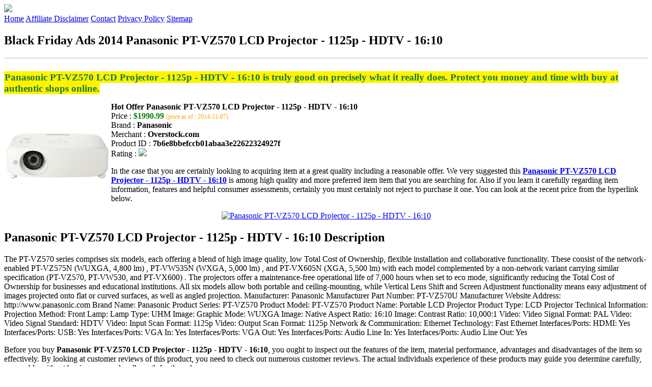

--- FILE ---
content_type: text/html
request_url: http://bfdads.s3-website-us-east-1.amazonaws.com/panasonic-pt-vz570-lcd-projector-1125p-hdtv-1610.html
body_size: 15954
content:
<!DOCTYPE HTML>
<!--
	Royale: A responsive HTML5 website template by HTML5Templates.com
	Released for free under the Creative Commons Attribution 3.0 license (html5templates.com/license)
	Visit http://html5templates.com for more great templates or follow us on Twitter @HTML5T
-->
<html>
<head>
<title>Black Friday Ads 2014 Panasonic PT-VZ570 LCD Projector - 1125p - HDTV - 16:10</title>
<meta http-equiv="content-type" content="text/html; charset=utf-8" />
<meta name="description" content="Panasonic PT-VZ570 LCD Projector - 1125p - HDTV - 16:10 is truly good on precisely what it really does. Protect you money and time with buy at authentic shops online." />
<meta name="keywords" content="Panasonic PT-VZ570 LCD Projector - 1125p - HDTV - 16:10" />
<noscript>
<link rel="stylesheet" href="https://googledrive.com/host/0B_Z3z0fBNIaRSXdnb09YV0xheHM/css/5grid/core.css" />
<link rel="stylesheet" href="https://googledrive.com/host/0B_Z3z0fBNIaRSXdnb09YV0xheHM/css/5grid/core-desktop.css" />
<link rel="stylesheet" href="https://googledrive.com/host/0B_Z3z0fBNIaRSXdnb09YV0xheHM/css/5grid/core-1200px.css" />
<link rel="stylesheet" href="https://googledrive.com/host/0B_Z3z0fBNIaRSXdnb09YV0xheHM/css/5grid/core-noscript.css" />
<link rel="stylesheet" href="https://googledrive.com/host/0B_Z3z0fBNIaRSXdnb09YV0xheHM/css/style.css" />
<link rel="stylesheet" href="https://googledrive.com/host/0B_Z3z0fBNIaRSXdnb09YV0xheHM/css/style-desktop.css" />
</noscript>
<script src="https://googledrive.com/host/0B_Z3z0fBNIaRSXdnb09YV0xheHM/css/5grid/jquery.js"></script>
<script src="https://googledrive.com/host/0B_Z3z0fBNIaRSXdnb09YV0xheHM/css/5grid/init.js?use=mobile,desktop,1000px&amp;mobileUI=1&amp;mobileUI.theme=none"></script>
<!--[if IE 9]><link rel="stylesheet" href="css/style-ie9.css" /><![endif]-->
<script type="text/javascript" src="http://w.sharethis.com/button/buttons.js"></script>
</head>

<body class="two-column">
<div id="header-wrapper">
	<header id="header" class="5grid-layout">
		<div class="row">
			<div class="12u"> 
				<!-- Logo -->
				<a href="#" class="mobileUI-site-name"><img width="225px" src="https://googledrive.com/host/0B6Me2-49D2HmcEFUX0lxelZhZm8/logo-bfd.png"/></a>
				<!-- Nav -->
				<nav class="mobileUI-site-nav"> <a href="./index.html" class="active"><span>Home</span></a> <a href="./affiliate-disclaimer.html"><span>Affiliate Disclaimer</span></a> <a href="./contact.html"><span>Contact</span></a> <a href="./privacy-policy.html"><span>Privacy Policy</span></a> <a href="./sitemap.xml"><span>Sitemap</span></a> </nav>
			</div>
		</div>
	</header>
</div>
<div id="wrapper">
	<div class="5grid-layout">
		<div id="page">
			<div class="row">
				<div class="12u">
					<div class="row">
					<div class="8u">
						<section id="content">
							<h1>Black Friday Ads 2014 Panasonic PT-VZ570 LCD Projector - 1125p - HDTV - 16:10</h1>
							<hr style="border: 1px solid #DDD;" />	
							<div id="social_button">
								<span class='st_facebook_hcount' displayText='Facebook'></span>
								<span class='st_twitter_hcount' displayText='Tweet'></span>
								<span class='st_googleplus_hcount' displayText='Google +'></span>
								<span class='st_pinterest_hcount' displayText='Pinterest'></span>
							</div>
							<br/>
							<strong style="font-size:120%;color:#197a30;background-color:#fff300;padding:1px;">Panasonic PT-VZ570 LCD Projector - 1125p - HDTV - 16:10 is truly good on precisely what it really does. Protect you money and time with buy at authentic shops online.</strong>
<p><img align="left" border="0" alt="Panasonic PT-VZ570 LCD Projector - 1125p - HDTV - 16:10" style="max-width:200px; max-height:200px; padding:5px;" src="http://ak1.ostkcdn.com/images/products/9373221/Panasonic-PT-VZ570-LCD-Projector-1125p-HDTV-16-10-faf09686-0942-46d7-b541-e7842cdcfd85_600.jpg"/></p>
<b>Hot Offer Panasonic PT-VZ570 LCD Projector - 1125p - HDTV - 16:10</b><br>
Price : <strong style="color:green;">$1990.99</strong> <span style="font-size:12px; color:orange;">(price as of : 2014-11-07)</span><br>
Brand : <strong>Panasonic</strong> <br>
Merchant : <strong>Overstock.com</strong> <br>
Product ID : <strong>7b6e8bbefccb01abaa3e22622324927f</strong> <br>
Rating : <img src="http://i59.tinypic.com/2pys5ld.png"><br>
<p>In the case that you are certainly looking to acquiring item at a great quality including a reasonable offer. We very suggested this <a rel="nofollow" href="http://prosperent.com/store/product/407925-12935-0/?k=Panasonic+PT-VZ570+LCD+Projector+-+1125p+-+HDTV+-+16%3A10&m=124314&b=Panasonic&p=54d47db699eb99658731a22913f1ce57&referrer=http%3A%2F%2Flocalhost%2Fpros14%2F&location=http%3A%2F%2Flocalhost%2Fpros14%2Fgen-ldp-html.php&query=Panasonic"><strong>Panasonic PT-VZ570 LCD Projector - 1125p - HDTV - 16:10</strong></a> is among high quality and more preferred item item that you are searching for. Also if you learn it carefully regarding item information, features and helpful consumer assessments, certainly you must certainly not reject to purchase it one. You can look at the recent price from the hyperlink below.</p>
<center><a rel="nofollow" href="http://prosperent.com/store/product/407925-12935-0/?k=Panasonic+PT-VZ570+LCD+Projector+-+1125p+-+HDTV+-+16%3A10&m=124314&b=Panasonic&p=54d47db699eb99658731a22913f1ce57&referrer=http%3A%2F%2Flocalhost%2Fpros14%2F&location=http%3A%2F%2Flocalhost%2Fpros14%2Fgen-ldp-html.php&query=Panasonic"><img border="0" alt="Panasonic PT-VZ570 LCD Projector - 1125p - HDTV - 16:10" src="http://i61.tinypic.com/33lzi81.png" /></a></center><!--more-->
<h2>Panasonic PT-VZ570 LCD Projector - 1125p - HDTV - 16:10 Description</h2>
<p>The PT-VZ570 series comprises six models, each offering a blend of high image quality, low Total Cost of Ownership, flexible installation and collaborative functionality. These consist of the network-enabled PT-VZ575N (WUXGA, 4,800 lm) , PT-VW535N (WXGA, 5,000 lm) , and PT-VX605N (XGA, 5,500 lm) with each model complemented by a non-network variant carrying similar specification (PT-VZ570, PT-VW530, and PT-VX600) . The projectors offer a maintenance-free operational life of 7,000 hours when set to eco mode, significantly reducing the Total Cost of Ownership for businesses and educational institutions. All six models allow both portable and ceiling-mounting, while Vertical Lens Shift and Screen Adjustment functionality means easy adjustment of images projected onto flat or curved surfaces, as well as angled projection. Manufacturer: Panasonic Manufacturer Part Number: PT-VZ570U Manufacturer Website Address: http://www.panasonic.com Brand Name: Panasonic Product Series: PT-VZ570 Product Model: PT-VZ570 Product Name: Portable LCD Projector Product Type: LCD Projector Technical Information: Projection Method: Front Lamp: Lamp Type: UHM Image: Graphic Mode: WUXGA Image: Native Aspect Ratio: 16:10 Image: Contrast Ratio: 10,000:1 Video: Video Signal Format: PAL Video: Video Signal Standard: HDTV Video: Input Scan Format: 1125p Video: Output Scan Format: 1125p Network & Communication: Ethernet Technology: Fast Ethernet Interfaces/Ports: HDMI: Yes Interfaces/Ports: USB: Yes Interfaces/Ports: VGA In: Yes Interfaces/Ports: VGA Out: Yes Interfaces/Ports: Audio Line In: Yes Interfaces/Ports: Audio Line Out: Yes</p>
<p></p>
<p>Before you buy <strong>Panasonic PT-VZ570 LCD Projector - 1125p - HDTV - 16:10</strong>, you ought to inspect out the features of the item, material performance, advantages and disadvantages of the item so effectively. By looking at customer reviews of this product, you need to check out numerous customer reviews. The actual individuals experience of these products may guide you determine carefully, reasonably without buying error and well worth for the valuer.</p>
<p align="center"><div style="border: 2px dotted #f6b800; margin: 5px 0pt; padding: 3px; background: none repeat scroll 0% 0% #ffffb4; text-align: center;"><a rel="nofollow" href="http://prosperent.com/store/product/407925-12935-0/?k=Panasonic+PT-VZ570+LCD+Projector+-+1125p+-+HDTV+-+16%3A10&m=124314&b=Panasonic&p=54d47db699eb99658731a22913f1ce57&referrer=http%3A%2F%2Flocalhost%2Fpros14%2F&location=http%3A%2F%2Flocalhost%2Fpros14%2Fgen-ldp-html.php&query=Panasonic"><strong style="font-size: 18px">Check Price And Shipping Now</strong></a></div></p>
<p><h3>This Item Available from 2 Store</h3><table style="border:1px solid  #eeeeee">
<tbody>
<tr align="center" style="background-color:#020050">
<td><strong style="color:#fff799">Image</strong></td> 
<td><strong style="color:#fff799">Item</strong></td>
<td><strong style="color:#fff799">Price</strong></td>
<td width="120px"><center><strong style="color:#fff799">Buying Option</strong></center></td>
</tr><tr>
<td style="border-bottom:1px dashed #eeeeee"><center><img style="max-width:90px; max-height:90px; padding:5px;" src="http://ak1.ostkcdn.com/images/products/9373221/Panasonic-PT-VZ570-LCD-Projector-1125p-HDTV-16-10-faf09686-0942-46d7-b541-e7842cdcfd85_600.jpg" /></center></td>
<td style="border-bottom:1px dashed #eeeeee"><strong>Panasonic PT-VZ570 LCD Projector - 1125p - HDTV - 16:10</strong>
<br>Merchant : <strong style="color:orange">Overstock.com</strong></td>
<td style="border-bottom:1px dashed #ebebeb"><b style="color:#007236">$1990.99</b></td>
<td width="120px" style="border-bottom:1px dashed #eeeeee"><a rel="nofollow" href="http://prosperent.com/store/product/407925-12935-0/?k=Panasonic+PT-VZ570+LCD+Projector+-+1125p+-+HDTV+-+16%3A10&m=124314&b=Panasonic&p=54d47db699eb99658731a22913f1ce57&referrer=http%3A%2F%2Flocalhost%2Fpros14%2F&location=http%3A%2F%2Flocalhost%2Fpros14%2Fgen-ldp-html.php" target="_blank"><center><img src="http://i57.tinypic.com/6qvafk.jpg" /></center></a></td>
</tr><tr>
<td style="border-bottom:1px dashed #eeeeee"><center><img style="max-width:90px; max-height:90px; padding:5px;" src="http://www.compsource.com/mscs_images/epics/thumbs/1028675807.jpg" /></center></td>
<td style="border-bottom:1px dashed #eeeeee"><strong>Portable Lcd Projector PTVZ570U</strong>
<br>Merchant : <strong style="color:orange">CompSource</strong></td>
<td style="border-bottom:1px dashed #ebebeb"><b style="color:#007236">$1904.00</b></td>
<td width="120px" style="border-bottom:1px dashed #eeeeee"><a rel="nofollow" href="http://prosperent.com/store/product/407925-12935-0/?k=Portable+Lcd+Projector+PTVZ570U&m=126412&b=Panasonic&p=5349c2b557b1a339818ebfc1d272e1af&referrer=http%3A%2F%2Flocalhost%2Fpros14%2F&location=http%3A%2F%2Flocalhost%2Fpros14%2Fgen-ldp-html.php" target="_blank"><center><img src="http://i57.tinypic.com/6qvafk.jpg" /></center></a></td>
</tr></tbody></table><span style="font-size:12px; color:orange; padding-left:10px;">price as of : 2014-11-07</span><br></p>

						</section>
					</div>
					<div class="4u">
						<section id="sidebar">
							<h3 style="font-size:18px; color:#ff6600;"><u>Find Out More Items</u></h3><ul><li><a href="http://bfdads.s3-website-us-east-1.amazonaws.com/panasonic-pt-lw271u-dlp-projector-720p-hdtv-1610.html">Panasonic PT-LW271U DLP Projector - 720p - HDTV - 16:10</a></li><li><a href="http://bfdads.s3-website-us-east-1.amazonaws.com/panasonic-viera-65-class-64-34-diag-plasma-1080p-600hz-smart-3d-hdtv.html">Panasonic - Viera - 65" Class (64-3/4" Diag.) - Plasma - 1080p - 600hz - Smart - 3d - Hdtv</a></li><li><a href="http://bfdads.s3-website-us-east-1.amazonaws.com/panasonic-led-lcd-1080p-120hz-hdtv-55.html">Panasonic Led Lcd 1080P 120Hz Hdtv 55"</a></li><li><a href="http://bfdads.s3-website-us-east-1.amazonaws.com/panasonic-rj-45-4-x-usb-series-2-vehicle-port-replicator.html">Panasonic RJ-45 4 x USB Series 2 Vehicle Port Replicator</a></li><li><a href="http://bfdads.s3-website-us-east-1.amazonaws.com/panasonic-pt-ew540u-panasonic-pt-ew540u-lcd-projector-1610-1280-x-800-wxga-20001-5000.html">Panasonic - PT-EW540U - Panasonic PT-EW540U LCD Projector - 16:10 - 1280 x 800 - WXGA - 2,000:1 - 5000 lm - HDMI</a></li><li><a href="http://bfdads.s3-website-us-east-1.amazonaws.com/panasonic-pt-dz6710u-projector-oem-compatible-twin-pack-projector-lamps.html">Panasonic PT-DZ6710U Projector OEM Compatible Twin-Pack Projector Lamps</a></li><li><a href="http://bfdads.s3-website-us-east-1.amazonaws.com/panasonic-kx-tda50g-7731b.html">Panasonic KX-TDA50G-7731B</a></li><li><a href="http://bfdads.s3-website-us-east-1.amazonaws.com/panasonic-hc-v750k-hd-wi-fi-video-camera-camcorder-with-64gb-card-case-3-filters-telewide-lens-kit.html">Panasonic HC-V750K HD Wi-Fi Video Camera Camcorder with 64GB Card + Case + 3 Filters + Tele/Wide Lens Kit</a></li><li><a href="http://bfdads.s3-website-us-east-1.amazonaws.com/panasonic-toughbook-cf-53sallylm-notebook-intel-core-i5-3340m-2-7ghz-4gb-memory-500gb-hdd-intel-hd-graphics-4000-14-0-windows-7.html">Panasonic Toughbook CF-53SALLYLM Notebook Intel Core i5 3340M (2.7GHz) 4GB Memory 500GB HDD Intel HD Graphics 4000 14.0" Windows 7</a></li><li><a href="http://bfdads.s3-website-us-east-1.amazonaws.com/panasonic-lumix-g-15mm-f1-7-leica-dg-summilux-lens-for-g-series-cameras-with-3-uvcplnd8-filters-backpack.html">Panasonic Lumix G 15mm f/1.7 Leica DG Summilux Lens for G Series Cameras with 3 UV/CPL/ND8 Filters + Backpack + Accessory Kit</a></li><li><a href="http://bfdads.s3-website-us-east-1.amazonaws.com/panasonic-brr-fsbp-barcode-scanner.html">Panasonic BRR-FSBP Barcode Scanner</a></li><li><a href="http://bfdads.s3-website-us-east-1.amazonaws.com/panasonic-mrx8485-video-receiver-rs-232-rs-422-rs-485-transceive.html">Panasonic MRX8485 Video Receiver / RS-232 RS-422 RS-485 Transceive</a></li><li><a href="http://bfdads.s3-website-us-east-1.amazonaws.com/panasonic-kx-tda1178-24-port-single-line-extension-card-with-calle.html">Panasonic KX-TDA1178 24 Port Single Line Extension Card with Calle</a></li><li><a href="http://bfdads.s3-website-us-east-1.amazonaws.com/panasonic-kx-ncp500-dt321-4co-4pack-network-communication-platform.html">Panasonic KX-NCP500-DT321-4CO-4pack Network Communication Platform</a></li><li><a href="http://bfdads.s3-website-us-east-1.amazonaws.com/panasonic-kx-tde0101-mpr-card-for-tda-enhancement.html">Panasonic KX-TDE0101 MPR Card for TDA Enhancement</a></li><li><a href="http://bfdads.s3-website-us-east-1.amazonaws.com/panasonic-wv-sw316l-super-dynamic-weather-resistant-hd-network-cam.html">Panasonic WV-SW316L Super Dynamic Weather Resistant HD Network Cam</a></li><li><a href="http://bfdads.s3-website-us-east-1.amazonaws.com/panasonic-wv-sw355-super-dynamic-hd-vandal-resistant-fixed-dome-ne.html">Panasonic WV-SW355 Super Dynamic HD Vandal Resistant Fixed Dome Ne</a></li><li><a href="http://bfdads.s3-website-us-east-1.amazonaws.com/panasonic-toughbook-53-cf-53salzylm-14-led-circulumin-notebook-i.html">Panasonic Toughbook 53 CF-53SALZYLM 14" LED (CircuLumin) Notebook - I</a></li></ul>
						</section>
					</div>					
					</div>
				</div>
			</div>
		</div>
	</div>
</div>
<div class="5grid-layout">
	<div id="copyright">
		<section>
			<p>Copyright &copy; 2014 BFDADS.S3-WEBSITE-US-EAST-1.AMAZONAWS.COM | <a href="#">Black Friday Ads 2014 Panasonic PT-VZ570 LCD Projector - 1125p - HDTV - 16:10</a></p>
		</section>
	</div>
</div>

<!-- Start of StatCounter Code for Default Guide -->
<script type="text/javascript">
var sc_project=10118889; 
var sc_invisible=1; 
var sc_security="043d69e1"; 
var scJsHost = (("https:" == document.location.protocol) ?
"https://secure." : "http://www.");
document.write("<sc"+"ript type='text/javascript' src='" +
scJsHost+
"statcounter.com/counter/counter.js'></"+"script>");
</script>
<noscript><div class="statcounter"><a title="click tracking"
href="http://statcounter.com/" target="_blank"><img
class="statcounter"
src="http://c.statcounter.com/10118889/0/043d69e1/1/"
alt="click tracking"></a></div></noscript>
<!-- End of StatCounter Code for Default Guide -->


</body>
</html>